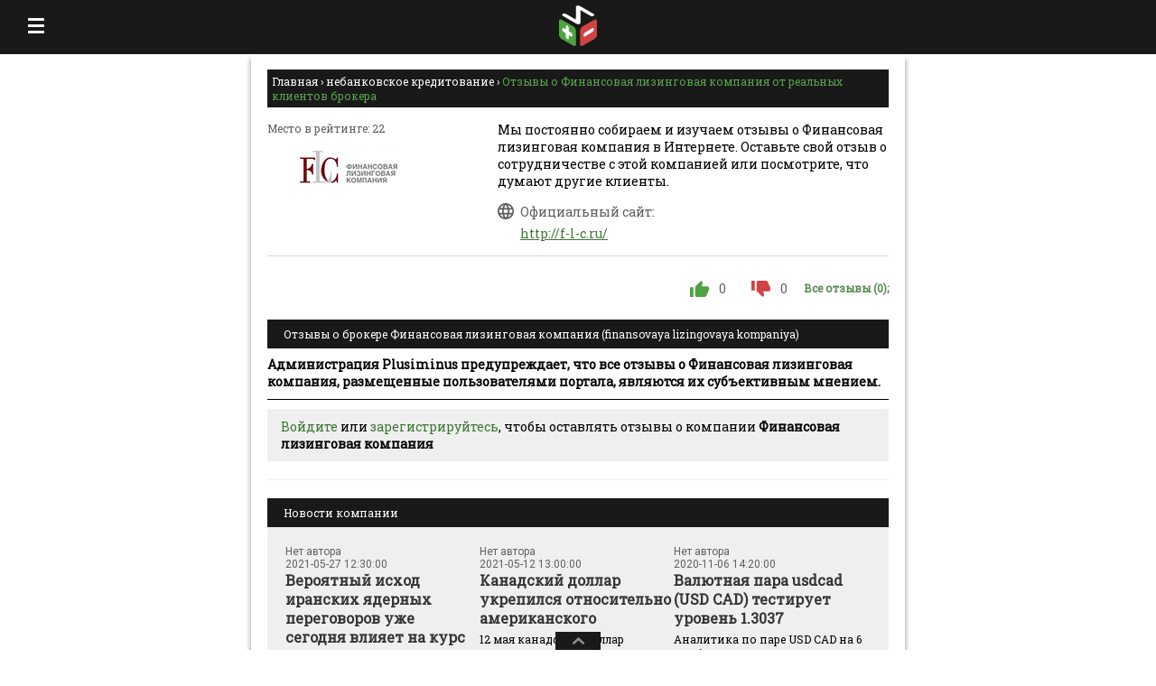

--- FILE ---
content_type: text/html; charset=UTF-8;
request_url: https://plusiminus.com/flc-otzyvy.html
body_size: 13675
content:
<!DOCTYPE html><html lang="ru-RU"> <head> <meta name="viewport" content="width=device-width, initial-scale=1, user-scalable=no"> <title>Финансовая лизинговая компания - отзывы о компании небанковского сектора кредитования</title> <meta http-equiv="Content-Type" content="text/html;charset=utf-8" > <meta name="description" content="Отзывы о компании небанковского сектора кредитования Финансовая лизинговая компания в независимом рейтинге компаний небанковского сектора кредитования Плюс и Минус" > <meta http-equiv="X-UA-Compatible" content="IE=Edge"/> <meta name="yandex-verification" content="75ec7bd5bb3415fa"/> <meta name="referrer" content="origin"/> <!-- <link href="/css/jquery.fancybox.css" rel="stylesheet" type="text/css" />--> <link rel="stylesheet" href="/assets/css/all.css?v=1.1" type="text/css"/> <link rel='shortcut icon' href='/images/ru/favicon.ico' type='image/x-icon'/> <!-- <link href="https://fonts.googleapis.com/css?family=Roboto|Roboto+Slab:400,700,900" rel="stylesheet">--> <!--[if IE]> <style> #ie_pad {             margin: 8px 0 0 0;         }         #ie_menu_sm {             padding: 4px 0;         } </style> <![endif]--> <style> iframe {             border: none;             overflow: hidden;         }         .menu #finance:before, .menu .finance:before {             background: url(/images/finforum.svg) no-repeat;         } </style> <script> function add_favorite(e) {             title = document.title, url = document.location;             try {                 window.external.AddFavorite(url, title)             } catch (a) {                 try {                     window.sidebar.addPanel(title, url, "")                 } catch (a) {                     if ("object" == typeof opera) return e.rel = "sidebar", e.title = title, e.url = url, !0;                     alert("Нажмите Ctrl-D чтобы добавить страницу в закладки")                 }             }             return !1         }         function ControlVersion() {             var e, a;             try {                 a = new ActiveXObject("ShockwaveFlash.ShockwaveFlash.7"), e = a.GetVariable("$version")             } catch (t) {             }             if (!e) try {                 a = new ActiveXObject("ShockwaveFlash.ShockwaveFlash.6"), e = "WIN 6,0,21,0", a.AllowScriptAccess = "always", e = a.GetVariable("$version")             } catch (t) {             }             if (!e) try {                 a = new ActiveXObject("ShockwaveFlash.ShockwaveFlash.3"), e = a.GetVariable("$version")             } catch (t) {             }             if (!e) try {                 a = new ActiveXObject("ShockwaveFlash.ShockwaveFlash.3"), e = "WIN 3,0,18,0"             } catch (t) {             }             if (!e) try {                 a = new ActiveXObject("ShockwaveFlash.ShockwaveFlash"), e = "WIN 2,0,0,11"             } catch (t) {                 e = -1             }             return e         }         function GetSwfVer() {             var e = -1;             if (null != navigator.plugins && navigator.plugins.length > 0) {                 if (navigator.plugins["Shockwave Flash 2.0"] || navigator.plugins["Shockwave Flash"]) {                     var a = navigator.plugins["Shockwave Flash 2.0"] ? " 2.0" : "",                         t = navigator.plugins["Shockwave Flash" + a].description, r = t.split(" "), s = r[2].split("."),                         n = s[0], o = s[1], i = r[3];                     "" == i && (i = r[4]), "d" == i[0] ? i = i.substring(1) : "r" == i[0] && (i = i.substring(1), i.indexOf("d") > 0 && (i = i.substring(0, i.indexOf("d"))));                     var e = n + "." + o + "." + i                 }             } else -1 != navigator.userAgent.toLowerCase().indexOf("webtv/2.6") ? e = 4 : -1 != navigator.userAgent.toLowerCase().indexOf("webtv/2.5") ? e = 3 : -1 != navigator.userAgent.toLowerCase().indexOf("webtv") ? e = 2 : isIE && isWin && !isOpera && (e = ControlVersion());             return e         }         function DetectFlashVer(e, a, t) {             if (versionStr = GetSwfVer(), -1 == versionStr) return !1;             if (0 != versionStr) {                 isIE && isWin && !isOpera ? (tempArray = versionStr.split(" "), tempString = tempArray[1], versionArray = tempString.split(",")) : versionArray = versionStr.split(".");                 var r = versionArray[0], s = versionArray[1], n = versionArray[2];                 if (r > parseFloat(e)) return !0;                 if (r == parseFloat(e)) {                     if (s > parseFloat(a)) return !0;                     if (s == parseFloat(a) && n >= parseFloat(t)) return !0                 }                 return !1             }         }         function AC_AddExtension(e, a) {             return -1 != e.indexOf("?") ? e.replace(/\?/, a + "?") : e + a         }         function AC_Generateobj(e, a, t) {             var r = "";             if (isIE && isWin && !isOpera) {                 r += "<object ";                 for (var s in e) r += s + '="' + e[s] + '" ';                 r += ">";                 for (var s in a) r += '<param name="' + s + '" value="' + a[s] + '" /> ';                 r += "</object>"             } else {                 r += "<embed ";                 for (var s in t) r += s + '="' + t[s] + '" ';                 r += "> </embed>"             }             document.write(r)         }         function AC_FL_RunContent() {             var e = AC_GetArgs(arguments, ".swf", "movie", "clsid:d27cdb6e-ae6d-11cf-96b8-444553540000", "application/x-shockwave-flash");             AC_Generateobj(e.objAttrs, e.params, e.embedAttrs)         }         function AC_SW_RunContent() {             var e = AC_GetArgs(arguments, ".dcr", "src", "clsid:166B1BCA-3F9C-11CF-8075-444553540000", null);             AC_Generateobj(e.objAttrs, e.params, e.embedAttrs)         }         function AC_GetArgs(e, a, t, r, s) {             var n = new Object;             n.embedAttrs = new Object, n.params = new Object, n.objAttrs = new Object;             for (var o = 0; o < e.length; o += 2) {                 var i = e[o].toLowerCase();                 switch (i) {                     case"classid":                         break;                     case"pluginspage":                         n.embedAttrs[e[o]] = e[o + 1];                         break;                     case"src":                     case"movie":                         e[o + 1] = AC_AddExtension(e[o + 1], a), n.embedAttrs.src = e[o + 1], n.params[t] = e[o + 1];                         break;                     case"onafterupdate":                     case"onbeforeupdate":                     case"onblur":                     case"oncellchange":                     case"onclick":                     case"ondblclick":                     case"ondrag":                     case"ondragend":                     case"ondragenter":                     case"ondragleave":                     case"ondragover":                     case"ondrop":                     case"onfinish":                     case"onfocus":                     case"onhelp":                     case"onmousedown":                     case"onmouseup":                     case"onmouseover":                     case"onmousemove":                     case"onmouseout":                     case"onkeypress":                     case"onkeydown":                     case"onkeyup":                     case"onload":                     case"onlosecapture":                     case"onpropertychange":                     case"onreadystatechange":                     case"onrowsdelete":                     case"onrowenter":                     case"onrowexit":                     case"onrowsinserted":                     case"onstart":                     case"onscroll":                     case"onbeforeeditfocus":                     case"onactivate":                     case"onbeforedeactivate":                     case"ondeactivate":                     case"type":                     case"codebase":                     case"id":                         n.objAttrs[e[o]] = e[o + 1];                         break;                     case"width":                     case"height":                     case"align":                     case"vspace":                     case"hspace":                     case"class":                     case"title":                     case"accesskey":                     case"name":                     case"tabindex":                         n.embedAttrs[e[o]] = n.objAttrs[e[o]] = e[o + 1];                         break;                     default:                         n.embedAttrs[e[o]] = n.params[e[o]] = e[o + 1]                 }             }             return n.objAttrs.classid = r, s && (n.embedAttrs.type = s), n         }         function flash_run(e, a, t, r) {             AC_FL_RunContent("codebase", "http://download.macromedia.com/pub/shockwave/cabs/flash/swflash.cab#version=9,0,0,0", "width", a, "height", t, "src", e, "quality", "high", "pluginspage", "http://www.macromedia.com/go/getflashplayer", "align", "middle", "play", "true", "loop", "true", "scale", "showall", "wmode", "window", "devicefont", "false", "id", e, "bgcolor", "", "name", e, "menu", "true", "allowFullScreen", "false", "allowScriptAccess", "sameDomain", "movie", e, "salign", "", "flashvars", "my_link=" + r)         }         var forms_auth = '' +             '<div class="comment-form">' +             '<form action="/user/login/" method="post">' +             '<a href="#" class="close fr"></a>' +             '<table cellpadding="0" cellspacing="0" border="0" style="height: 225px">' +             '<tr>' +             '<td id="right-side" valign="top" >' +             '<div class="title">Авторизация</div>' +             '<label>Логин:</label>' +             '<input type="text" class="types" name="username" />' +             '<label>Пароль:</label>' +             '<input type="password" class="types" name="password" />' +             '<input type="submit" style="margin-top: 20px; margin-right: 15px" class="auth-button green_button" name="login" value="Войти"/>' +             '<a href="/index/remind-pass/" class="restore_password">Забыли пароль?</a>' +             '</td>' +             '</tr>' +             '</table>' +             '</form>' +             '</div>',             isIE = -1 != navigator.appVersion.indexOf("MSIE") ? !0 : !1,             isWin = -1 != navigator.appVersion.toLowerCase().indexOf("win") ? !0 : !1,             isOpera = -1 != navigator.userAgent.indexOf("Opera") ? !0 : !1, r = document.referrer, c = document.cookie;         r1 = 0, r.indexOf("yandex") > 0 || r.indexOf("google") > 0 || r.indexOf("rambler") > 0 || r.indexOf("mail") > 0 ? (document.cookie = "topmail=1; expires=Wed, 1 Mar 2020 00:00:00; path=/;", r1 = 1) : -1 == c.indexOf("topmail") && (document.cookie = "google=1; expires=Wed, 1 Mar 2020 00:00:00; path=/;"), (c.indexOf("topmail") > -1 || 1 == r1) && -1 == c.indexOf("google"); </script> <!--[if lte IE 8]> <style> #auth-block .types, #reg_block .types, #repass-block .types, .comment-form #right-side .types {             line-height: 25px;         }         .comment-form #right-side .cap {             line-height: 29px;         } </style> <![endif]--> <!--[if IE 7]> <style> .each-block .each-block-title img {             padding-bottom: 13px;         }         #social_bottom .container2 .TabMenu2 {             top: -10px;         }         #social_bottom {             margin-top: 30px;         } </style> <![endif]--> <!--[if lt IE 9]> <script src="http://html5shiv.googlecode.com/svn/trunk/html5.js"></script> <![endif]--> <script> (function (i, s, o, g, r, a, m) {             i['GoogleAnalyticsObject'] = r;             i[r] = i[r] || function () {                 (i[r].q = i[r].q || []).push(arguments)             }, i[r].l = 1 * new Date();             a = s.createElement(o),                 m = s.getElementsByTagName(o)[0];             a.async = 1;             a.src = g;             m.parentNode.insertBefore(a, m)         })(window, document, 'script', 'https://www.google-analytics.com/analytics.js', 'ga');         ga('create', 'UA-32721118-1', 'auto');         ga('send', 'pageview'); </script> <!-- Google Analytics --> <!-- Google tag (gtag.js) --> <script async src="https://www.googletagmanager.com/gtag/js?id=G-2SDCVRSKDC"></script> <script> window.dataLayer = window.dataLayer || [];         function gtag(){dataLayer.push(arguments);}         gtag('js', new Date());         gtag('config', 'G-2SDCVRSKDC'); </script> <a class="hgyu" href="https://my.roboforex.org/ru/" rel="nofollow" style="display: none">Roboforex</a> </head> <body> <span style="display: none;"><span>loaded:ok</span></span> <div id="top-panel"> <!-- <div id="snow_blur"></div>--> <!-- <div id="snow"></div>--> </div> <div id="main"> <header> <div id="header"> <div class="wraper_head"> <div class="wraper"> <div class="left_block"> <div class="big_block"> <a class="favorites" onclick="return add_favorite(this);" href="#">В избранное</a> <a class="link_search" href="#">Поиск</a> </div> <div class="small_block"> <div class="menu_button"></div> </div> </div> <div class="logo_block"> <a href="/"> <div class="logo"></div> </a> </div> <div class="right_block"> <div class="big_block"> <a class="to-login auth_window" href="#">Вход</a> <a class="register-item fr reg_window green_button" href="#">Регистрация</a> </div> <div class="small_block"> <div class="search_button"></div> </div> </div> </div> <div class="shadows hide"></div> <div id="search-bar" class="hide"> <form action="/search" method="get" id="form_search" class=""> <div class="search"> <input type="hidden" name="s_type" value=""> <span class="search_ico"> <input type="text" name="query" placeholder="Введите Ваш запрос" id="search-input"                                            class="ui-autocomplete-input" autocomplete="off" role="textbox"                                            aria-autocomplete="list" aria-haspopup="true"> <span class="close_search"></span> </span> </div> </form> </div> </div> </div> </header> <div id="menu_adaptive" class=""> <div class="wraper_menu_adaptive"> <div class="title_menu_adaptive register"> <a class="to-login auth_window" href="#">Вход</a> <a class="register-item  fr reg_window green_button" href="#">Регистрация</a> </div> <div id='menu_category_adaptive' class="title_menu_adaptive menu_click"> Категории компаний <div class="list_menu_adaptive"> <nav><div class="main-menu cats_company_menu"><a href="/category/dc/" class="dealing-cen">Лучшие Форекс брокеры</a><a href="/category/exchanges/" class="bitcoin">Лучшие биржи криптовалют</a><a href="/category/mining/" class="cloudmining">Лучший облачный майнинг</a><a href="/category/binary/" class="binary">Лучшие бинарные брокеры</a><a href="/category/banks/" class="banks">Лучшие банки</a><a href="/category/kredit/" class="credits">Лучшее небанковское кредитование</a><a href="/category/torg/" class="organizers-of-trading">Лучшие организаторы торгов</a><a href="/category/broker/" class="brokers">Лучшие брокеры</a><a href="/category/invest/" class="invest">Лучшие инвестиционные фонды и КУА</a><a href="/category/paysyst/" class="pay-s">Лучшие платежные системы</a><a href="/category/law/" class="law-firms">Лучшие юридические компании</a><a href="/category/aydit/" class="ychet-audit">Лучшие бухучет и аудит</a><a href="/category/trening/" class="tranings">Лучшие тренинги, обучение</a><a href="/category/finforum/" class="finance">Лучшие финансовые форумы</a><a href="/category/exchangers/" class="exchanges">Лучшие обменники электронных валют</a><a href="/category/blacklist/" class="black_list">Черный список</a></div></nav> </div> </div> <div id='menu_subnewscat_adaptive' class="title_menu_adaptive menu_click"> Категории новостей <div class="list_menu_adaptive"> <div class="fl"><div class="each-block fl w255 w208"><div class="main-menu static_block_cats cats_news_menu-1"><a href="/newscat/economics_and_business.html" class="eco_news-1">Экономика и бизнес</a><a href="/newscat/finance.html" class="fin_news-1">Финансы</a><a href="/newscat/banks_news.html" class="bankos_news-1">Банковские новости</a><a href="/newscat/currency_market.html" class="val_news-1">Новости валютного рынка</a><a href="/newscat/cryptuality.html" class="cryptuality_news-1">Криптовалюта</a><a class="arch_news-1" href="/archive.html">Архив новостей</a></div></div></div> </div> </div> <div id='menu_submenu_adaptive' class="title_menu_adaptive active"> <div class="list_menu_adaptive active"> <div class="fl "><div class="each-block fl w255 w208"><div class="main-menu static_block section cats_section_menu"><a href="/page/rules.html" class="rules">Наши правила</a><a href="/page/ad.html" class="advert">Реклама на сайте</a><a href="/page/contacts.html" class="contacts">Контакты</a></div></div></div> </div> </div> </div> </div> <div id="wraper_content"> <div id="center"> <div id="center-block"> <aside> <div id="column-l"> <div id="menu_category" class="menu"> <p class="title"> Категории компаний </p> <nav><div class="main-menu cats_company_menu"><a href="/category/dc/" class="dealing-cen">Лучшие Форекс брокеры</a><a href="/category/exchanges/" class="bitcoin">Лучшие биржи криптовалют</a><a href="/category/mining/" class="cloudmining">Лучший облачный майнинг</a><a href="/category/binary/" class="binary">Лучшие бинарные брокеры</a><a href="/category/banks/" class="banks">Лучшие банки</a><a href="/category/kredit/" class="credits">Лучшее небанковское кредитование</a><a href="/category/torg/" class="organizers-of-trading">Лучшие организаторы торгов</a><a href="/category/broker/" class="brokers">Лучшие брокеры</a><a href="/category/invest/" class="invest">Лучшие инвестиционные фонды и КУА</a><a href="/category/paysyst/" class="pay-s">Лучшие платежные системы</a><a href="/category/law/" class="law-firms">Лучшие юридические компании</a><a href="/category/aydit/" class="ychet-audit">Лучшие бухучет и аудит</a><a href="/category/trening/" class="tranings">Лучшие тренинги, обучение</a><a href="/category/finforum/" class="finance">Лучшие финансовые форумы</a><a href="/category/exchangers/" class="exchanges">Лучшие обменники электронных валют</a><a href="/category/blacklist/" class="black_list">Черный список</a></div></nav> </div> <!--                        banner--> <!--                        banner--> <div id="site_category" class="menu"> <p class="title"> Разделы сайта </p> <div class="fl "><div class="each-block fl w255 w208"><div class="main-menu static_block section cats_section_menu"><a href="/page/rules.html" class="rules">Наши правила</a><a href="/page/ad.html" class="advert">Реклама на сайте</a><a href="/page/contacts.html" class="contacts">Контакты</a></div></div></div> </div> <!--                        banner--> <!--                        banner--> <div id="pole"> <p class="title"> Опрос </p> <div class="fl"> <div class="each-block fl w255 w208"> <span class="question">Как Вы думаете, объективны ли рейтинги агентств Moody’s, S&amp;P и Fitch?</span> <div class="padding-l21 margin-t10px margin-b14 poll-content-wrapper "> <form id="poller" action="javascript:void(0);"> <label><input type="radio" name="vote" class="fl" value="170" />да, им стоит доверять</label><label><input type="radio" name="vote" class="fl" value="171" />нет, рейтинги агентств не объективны</label><label><input type="radio" name="vote" class="fl" value="173" />затрудняюсь ответить, не интересовался данным вопросом</label><label><input type="radio" name="vote" class="fl" value="174" />рейтинги созданы лишь с целью манипуляции</label> <div class="m-top16 margin-b19 fl"> <input type="hidden" name="poll" value="31"/> <input id="vote" class="fl green_button" type="submit" value="Проголосовать" name="vote"> <a id="results" class="fl"  href="javascript:void(0);">Результаты голосования</a> </div> </form> </div> </div> </div> </div> <!--                        banner--> <!-- <div class="banner white">--> <!-- <a href="https://record.fxclubaffiliates.com/_z1u5utPivdOu11z-n_bVh79jv00gj5b2/1/" rel="nofollow"--> <!--                               target="_new"><img--> <!--                                        src="https://media.fxclubaffiliates.com/uploads/ForexClub_Usa_240x600.gif"--> <!--                                        width="240" height="600" alt="fxclub" style="border:none;"/></a>--> <!-- <a href="http://r.fx-strategy.info/?linkid=media-plus-fx-strategy-promo-ru&amp;addata=fxstrategy" target="_blank" rel="nofollow">--> <!-- <img src="/images/ru/banners/verum_220x300.jpg" alt="Maximarkets">--> <!-- </a>--> <!-- </div>--> <div class="banner white" style="margin-top: 5px;"> <a href="https://my.teletrade-dj.com/agent_pp.html?agent_pp=21655817&redirect=teletrade.org/lv_ru/teletrade-invest/how-it-works" rel="nofollow"><img                                         src="https://teletradepartners.com/public/uploads/base/3d5db6b8e4137aa43281e21010a1f147.jpeg"                                         alt="teletrade"></a> </div> <!--                        banner--> </div><!--/column-l--> </aside> <div id="column-c" class="content"> <div class="breadcrumbs" itemscope itemtype="https://schema.org/BreadcrumbList"> <span itemscope itemprop="itemListElement" itemtype="https://schema.org/ListItem"> <a href="/" class="fl main" itemprop="item"> <span itemprop="name">Главная</span> </a> <meta itemprop="position" content="1"> </span> › <span itemscope itemprop="itemListElement" itemtype="https://schema.org/ListItem"> <a href="/category/kredit/" class="fl cats comp" itemprop="item"> <span itemprop="name">небанковское кредитование</span> </a> <meta itemprop="position" content="2"> </span> › <span class="breadcrumbs_text" itemscope itemprop="itemListElement" itemtype="https://schema.org/ListItem"> <span itemprop="name">Отзывы о Финансовая лизинговая компания от реальных клиентов брокера</span> <meta itemprop="position" content="3"> </span> </div> <div class="one-company" itemscope itemtype="http://schema.org/Organization"> <div class="left_right"> <div class="left-block"> <div class="place_wraper"> <div class="place_text">Место в рейтинге: 22</div> <div class="img_logo"> <a href="http://f-l-c.ru/" rel="nofollow" target="_blank"> <img src="/images/ru/logos/265_s.jpg?r=16443" alt="Лого Финансовая лизинговая компания" title="Лого Финансовая лизинговая компания" width="180" height="50"/> </a> </div> <div class="wraper-reviews rate"> <span class="hidden" itemprop="name">Финансовая лизинговая компания </span> <div itemprop="aggregateRating" itemscope itemtype="http://schema.org/AggregateRating"> <div class="review place-in-rating"> <div class="review_img"></div> <div class="review_text"> <span class="hidden" itemprop="ratingValue">5 </span> </div> </div> <meta itemprop="bestRating" content="26"> <meta itemprop="worstRating" content="1"> <meta itemprop="reviewCount" content="0"> </div> </div> </div> </div> <div class="right-block"> <div class="text"> Мы постоянно собираем и изучаем отзывы о                 Финансовая лизинговая компания                в Интернете. Оставьте свой отзыв о сотрудничестве с этой компанией или посмотрите, что думают другие клиенты. </div> <div class="official-site"> <img src="/assets/images/new_adaptive/of_site.png" alt="офф.сайт"/> <span> Официальный сайт: </span> <span> <!--noindex--> <a class="partner_url"                    href="http://f-l-c.ru/"                     rel="nofollow"                   target="_blank"                    onclick="ga('send', 'event', 'AFFLink', 'GoBroker', 'Финансовая лизинговая компания', 1);"> http://f-l-c.ru/ </a> <!--/noindex--> </span> </div> </div> </div> <div class="wraper-link filters one"> <div class="review-filters"> <!-- <div class="hand ">--> <div class="hand "> <a href="?comm=good"> <svg                                 xmlns="http://www.w3.org/2000/svg"                                 xmlns:xlink="http://www.w3.org/1999/xlink"                                 width="21px" height="18px"> <path fill-rule="evenodd"  fill="rgb(77, 163, 64)"                                   d="M0.005,18.000 L3.820,18.000 L3.820,7.198 L0.005,7.198 L0.005,18.000 ZM20.995,8.099 C20.995,7.110 20.132,6.302 19.084,6.302 L13.076,6.302 L14.031,2.162 L14.031,1.890 C14.031,1.529 13.840,1.169 13.648,0.901 L12.596,-0.000 L6.303,5.941 C5.921,6.210 5.730,6.662 5.730,7.198 L5.730,16.198 C5.730,17.191 6.588,18.000 7.635,18.000 L16.225,18.000 C16.983,18.000 17.655,17.552 17.938,16.919 L20.803,10.529 C20.897,10.349 20.897,10.081 20.897,9.901 L20.995,8.099 C20.995,8.191 20.995,8.099 20.995,8.099 L20.995,8.099 Z"/> </svg> </a> <span>0</span> </div> <div class="hand "> <a href="?comm=bad"> <svg                             xmlns="http://www.w3.org/2000/svg"                             xmlns:xlink="http://www.w3.org/1999/xlink"                             width="21px" height="18px"> <path fill-rule="evenodd"  fill="rgb(209, 66, 66)"                               d="M0.005,-0.000 L3.820,-0.000 L3.820,10.802 L0.005,10.802 L0.005,-0.000 ZM20.995,9.901 C20.995,10.890 20.132,11.698 19.084,11.698 L13.076,11.698 L14.031,15.838 L14.031,16.110 C14.031,16.471 13.840,16.831 13.648,17.099 L12.596,18.000 L6.303,12.059 C5.921,11.790 5.730,11.338 5.730,10.802 L5.730,1.802 C5.730,0.809 6.588,-0.000 7.635,-0.000 L16.225,-0.000 C16.983,-0.000 17.655,0.448 17.938,1.081 L20.803,7.471 C20.897,7.651 20.897,7.919 20.897,8.099 L20.995,9.901 C20.995,9.809 20.995,9.901 20.995,9.901 L20.995,9.901 Z"/> </svg> </a> <span>0</span> </div> <span style="text-decoration: none;color: #588950;font-weight: 700;font-size: 12px;"> Все отзывы (0); </span> </div> </div> <!--<h1 class="title">Отзывы о брокере </h1>--> <h1 class="title">Отзывы о брокере Финансовая лизинговая компания (finansovaya lizingovaya kompaniya)</h1> <div style="border-bottom: 1px solid #000000; padding-bottom: 10px; margin-bottom: 10px; font-weight: bold; font-size: 14px"> Администрация Plusiminus предупреждает, что все отзывы о Финансовая лизинговая компания, размещенные пользователями портала, являются их субъективным мнением. </div> <div class="message" style="background-color: #efefef; padding: 10px 15px; margin: 10px 0;"> <a href="#" class="auth_window">Войдите</a> или <a href="#" class="reg_window">зарегистрируйтесь</a>,          чтобы оставлять отзывы о компании <b>Финансовая лизинговая компания</b> </div> <div class="review-wraper"> <div style="display: none;" class="rev_comments"> <div class="comment-form"> <form name="answerForm" method="post" data-r="uqac6n4c0iuobpd8v4bj0d1dc3"> <a href="#" class="close fr"></a> <div id="left-side"> <div class="title">Напишите Ваш комментарий</div> <textarea id="post" name="post"></textarea> <div class="error" style="color:red;"></div> <label>Введите цифры с картинки</label> <div class="wraper_capcha"> <div id="captcha" class="input_capcha"> <input type="text" class="types cap" name="captcha_response_field" onkeypress="if(event.keyCode == 13) return false;" /> </div> <div class="captcha_div"> <img id="popup_captcha" src="/captcha/captcha.php?_r=uqac6n4c0iuobpd8v4bj0d1dc3&amp;captcha_id=0.5715" alt="" class="fl" /> </div> </div> <input type="hidden" class="rev_id" name="c_id" value=""/> <input type="hidden" name="captcha_id" value="0.5715"> <input type="button" class="sub-message fr answer-form-submit green_button" name="go" value="Отправить"/> <div class="clear"></div> </div> </form> </div> </div> </div> <a name="r"></a> <div class="form-recall"> <!-- <div class="message"> <a href="#" class="auth_window">Войдите</a> или <a href="#" class="reg_window">зарегистрируйтесь</a>,                  чтобы оставлять отзывы о компании <b>Финансовая лизинговая компания</b> </div> <br> --> </div> <div class="wraper_news_company"> <h3 class="title">Новости компании</h3> <div class="archive block-wraper"> <div class="block-table"> <div class="block-rigth news"> <div class="block-news"> <div class="date-time"> <div class="author">Нет автора</div> <div>2021-05-27 12:30:00</div> </div> <div class="title"> <a href="/newslist/23320-verojatnij-ishod-iranskih-jadernih-peregovorov-uzhe-segodnja-vlijaet-na-kurs-valjut.html"> Вероятный исход иранских ядерных переговоров уже сегодня влияет на курс валют </a> </div> <div class="content"> В четверг на валютном рынке отмечено снижение канадского доллара на фоне дешевеющей нефти, т. к.... </div> </div> <div class="block-news"> <div class="date-time"> <div class="author">Нет автора</div> <div>2021-05-12 13:00:00</div> </div> <div class="title"> <a href="/newslist/23276-kanadskij-dollar-ukrepilsja-otnositelno-amerikanskogo.html"> Канадский доллар укрепился относительно американского </a> </div> <div class="content"> 12 мая канадский доллар укрепился относительно доллара США, но снизился по отношению к остальным... </div> </div> <div class="block-news"> <div class="date-time"> <div class="author">Нет автора</div> <div>2020-11-06 14:20:00</div> </div> <div class="title"> <a href="/newslist/22650-valjutnaja-para-usdcad-usd-cad-testiruet-uroven-13037.html"> Валютная пара usdcad (USD CAD) тестирует уровень 1.3037 </a> </div> <div class="content"> Аналитика по паре USD CAD на 6 ноября 2020 года Валютная пара, по наблюдениям аналитиков World... </div> </div> <div class="block-news"> <div class="date-time"> <div class="author">Нет автора</div> <div>2020-10-30 14:13:00</div> </div> <div class="title"> <a href="/newslist/22577-para-eur-cad-analitika-na-30102020.html"> Пара EUR CAD: аналитика на 30.10.2020 </a> </div> <div class="content"> Европейская валюта. Европейский Центробанк намерен в декабре текущего года повторно отработать... </div> </div> <div class="block-news"> <div class="date-time"> <div class="author">Нет автора</div> <div>2020-08-17 10:22:00</div> </div> <div class="title"> <a href="/newslist/21961-usd-cad-tehanaliz-po-pare-na-17082020.html"> USD CAD: теханализ по паре на 17.08.2020 </a> </div> <div class="content"> На дневном временном отрезке пара USD CAD демонстрирует следующее: Снижение доллара США на... </div> </div> <div class="block-news"> <div class="date-time"> <div class="author">Нет автора</div> <div>2020-07-28 13:07:00</div> </div> <div class="title"> <a href="/newslist/21765-usdcad-obzor-pari-na-2807.html"> USD/CAD: обзор пары на 28.07 </a> </div> <div class="content"> В понедельник пара USD/CAD пошла на снижение и пробила уровень поддержки 1.3362. USD CAD находится... </div> </div> </div> </div> <div class="all_pages"> <a href="/newscat/all.html"> Все новости </a> </div> </div> </div> <!-- Recomended block --> <div class="wraper_rekomended"> <h3 class="title">ПлюсМинус рекомендует</h3> <div class="rekomended"> <div class="block-table"> <div class="rating_block"> <div class="rating_logo"> <a href="agentstvo_ekspress_kreditovaniya-otzyvy.html"> <img src="/images/ru/logos/1882_s.jpg" alt="Лого Системы кредитования «Взаимно»" title="Лого Системы кредитования «Взаимно»" width="180" height="50"/> </a> </div> </div> <div class="rating_block"> <div class="rating_logo"> <a href="wfp-otzyvy.html"> <img src="/images/ru/logos/189_s.jpg" alt="Лого WFP" title="Лого WFP" width="180" height="50"/> </a> </div> </div> <div class="rating_block"> <div class="rating_logo"> <a href="mbk-finance-otzyvy.html"> <img src="/images/ru/logos/2102_s.jpg" alt="Лого МБК-Finance" title="Лого МБК-Finance" width="180" height="50"/> </a> </div> </div> </div> <div class="all_pages"> <a href="/category/kredit/"> Весь рейтинг </a> </div> </div> </div> <div class="descr-company" style="margin-bottom: 30px;margin-top: 30px;"> <h2 class="title">Обзор компании, особенности работы и отзывы о Финансовая лизинговая компания</h2> <div class="generaltext"><p style="margin-top: 0">Открытое Акционерное Общество «Финансовая Лизинговая Компания» ориентировано на рынок долгосрочного лизинга, занимаемая на нем место одного из лидеров.</p> <p>В своей деятельности «Финансовая Лизинговая Компания» использует:</p> <ul style="margin: 10px 0 10px 45px"> <li>финансовый или операционный лизинг, в том числе в области авиастроения, судостроения, транспортного машиностроения, медицинского оборудования (классический лизинг);</li> <li>лизинг в качестве финансового инструмента для создания сложной машиностроительной продукции и развития бизнес-процессов в машиностроительных областях (перевооружение, модернизация производства).</li></ul> <p>По характеру своей деятельности ФЛК является многопрофильной.</p> <p>Вместе с тем, в ее работе существуют приоритетные направления:</p> <ul style="margin: 10px 0 10px 45px"> <li>лизинг современных воздушных судов;</li> <li>оказание лизинговых услуг предприятиям отечественного ОПК;</li> <li>лизинг промышленного оборудования;</li> <li>лизинг коммерческих судов.</li></ul></div> </div> <!-- FAQ block --> <div class="wraper_rekomended"> <h3 class="title">FAQ</h3> <div class="rekomended"> <ul class="faq-list" itemscope itemtype="https://schema.org/FAQPage"> <li itemscope itemprop="mainEntity" itemtype="https://schema.org/Question" style="background: none;"> <h3>1. <span itemprop="name">✅ Как проверяются отзывы, оставленные о Финансовая лизинговая компания?</span></h3> <p itemscope itemprop="acceptedAnswer" itemtype="https://schema.org/Answer"> <span itemprop="text"> Все отзывы, оставленные зарегистрированными пользователями на сайте, проходят проверку модератором. Отзывы и комментарии, нарушающие правила портала, не публикуются на сайте. </span> </p> </li> <li itemscope itemprop="mainEntity" itemtype="https://schema.org/Question"> <h3>2. <span itemprop="name">💬 Можно ли оставить несколько отзывов о Финансовая лизинговая компания?</span></h3> <p itemscope itemprop="acceptedAnswer" itemtype="https://schema.org/Answer"> <span itemprop="text"> Одному пользователю запрещается оставлять более одного отзыва об одной компании и более 5 отзывов в одной категории. </span> </p> </li> <li itemscope itemprop="mainEntity" itemtype="https://schema.org/Question"> <h3>3. <span itemprop="name">✋ Можно ли зарегистрировать несколько учетных записей, чтобы оставить отзывы о Финансовая лизинговая компания?</span></h3> <p itemscope itemprop="acceptedAnswer" itemtype="https://schema.org/Answer"> <span itemprop="text"> Нет, на сайте запрещена регистрация одного участника сайта под несколькими именами. Создайте одну учетную запись и разместите Ваш объективный отзыв о брокере Финансовая лизинговая компания. </span> </p> </li> <li itemscope itemprop="mainEntity" itemtype="https://schema.org/Question"> <h3>4. <span itemprop="name">📝 Можно ли оставлять короткие отзывы о Финансовая лизинговая компания?</span></h3> <p itemscope itemprop="acceptedAnswer" itemtype="https://schema.org/Answer"> <span itemprop="text"> На сайте запрещено оставлять короткие отзывы. Свое отношение Вы можете высказать в комментариях. Отзыв должен быть полным и обоснованным, обязательно описывайте свою ситуацию в подробностях. </span> </p> </li> <li itemscope itemprop="mainEntity" itemtype="https://schema.org/Question"> <h3>5. <span itemprop="name">💼 Можно ли оставлять отзывы о Финансовая лизинговая компания, если я не являюсь клиентом компании?</span></h3> <p itemscope itemprop="acceptedAnswer" itemtype="https://schema.org/Answer"> <span itemprop="text"> Вы не можете оставлять отзывы о компаниях, с которыми Вы не взаимодействовали и знаете о них только понаслышке. </span> </p> </li> </ul> </div> </div> <style> .faq-list {margin-bottom: 25px; margin-left: 0px; list-style: none; position: relative; padding-left: 0px;}         .faq-list h3 {font-weight: bold; color: #353535; font-size: 16px; margin-bottom: 5px;}         .faq-list p {font-size: 12px;}         .faq-list li:before { width: 20px; height: 20px; left: 0; margin-top: 3px; position: absolute; content: ''; }/*         .faq-list li:nth-child(1):before { background: url('/images/faq-icons2.png') 0px 0px no-repeat; }         .faq-list li:nth-child(2):before { background: url('/images/faq-icons2.png') -24px 0px no-repeat; }         .faq-list li:nth-child(3):before { background: url('/images/faq-icons2.png') -41px 0px no-repeat; }         .faq-list li:nth-child(4):before { background: url('/images/faq-icons2.png') -60px 0px no-repeat; }         .faq-list li:nth-child(5):before { background: url('/images/faq-icons2.png') -80px 0px no-repeat; }          */</style> </div> </div><!--/column-c--> <aside class="right-aside"> <div id="column-r"> <div class='banner' style='margin-bottom: 25px;display: flex;flex-direction: column'> <a href='https://tradersunion.com/ru/'                                    style='width: 220px; height: 300px; position: absolute'                                    target='_blank' rel='nofollow'></a> <iframe src='/banners/220x300/index.html'                                         style='width: 220px; height: 300px; border: 0;'> </iframe> <a href='https://tradersunion.com/ru/' style='text-align: center;padding-top: 10px;'> С МОФТ выгоднее и надежнее! </a> </div> <div class='banner' style='margin-bottom: 25px;'> <a href='https://ru.tradershome.com/register' target='_blank' rel='nofollow'> <img src='/images/ru/banners/tradershome.jpg' alt='tradershome'> </a> </div> <div id="recommended"> <p class="title"> Рекомендуемый брокер </p> <div class="wraper_recommended"> <div id="image"> <a href="http://record.fxclubaffiliates.com/_z1u5utPivdNpvxyXbOb6pGNd7ZgqdRLk/1/"                                            target="_blank" rel="nofollow"> <img src="/images/ru/logos/449_s.jpg" alt="FOREX CLUB"/> </a> </div> <div> <ul> <li class="recomend_broker">большой выбор валютных пар, CFD на акции, металлы, товары</li> <li class="recomend_broker">спреды от 0,6 пунктов по паре EUR/USD</li> <li class="recomend_broker">отсутствует минимальный депозит</li> <li class="recomend_broker">разнообразные инвестиционные решения</li> <li class="recomend_broker">бесплатное образование для новичков и профессионалов</li> <li class="recomend_broker">большой выбор бонусов и акций</li> </ul> </div> <div> <a class="green_button" href="/forex_club-otzyvy.html">Подробнее</a> </div> </div> </div> <!-- banner--> <div class="banner"> <a href="https://lblv.ru/" rel="nofollow" target="_blank"> <img src="/images/ru/banners/220x300_lblv2.jpg" alt="lblv"/> </a> </div> <!-- banner--> <div id="plusiminus_recommended"> <p class="title">Плюс и Минус рекомендует</p> <div> <a class="recommended_broker_link" href="/forex4you-otzyvy.html"> <img class="recommended_broker_logo" src="/images/ru/logos/54_s.jpg" alt="Forex4you (Markets4you)"/> </a> </div> <div> <a class="recommended_broker_link" href="/-otzyvy.html"> <img class="recommended_broker_logo" src="/images/ru/logos/1936_s.jpg" alt="MaxiMarkets"/> </a> </div> <div> <a class="recommended_broker_link" href="/forex_club-otzyvy.html"> <img class="recommended_broker_logo" src="/images/ru/logos/449_s.jpg" alt="FX CLUB"/> </a> </div> <div> <a class="recommended_broker_link" href="/fresh_forex-otzyvy.html"> <img class="recommended_broker_logo" src="/images/ru/logos/569_s.jpg" alt="FreshForex"/> </a> </div> <div> <a class="recommended_broker_link" href="/roboforex-otzyvy.html"> <img class="recommended_broker_logo" src="/images/ru/logos/1492_s.jpg" alt="RoboForex"/> </a> </div> </div> <!--                        banner--> <div class="banner white"> <iframe src="/banners/lh_crypto/220_300/index-otzyvy.html" width="220" height="300"                                         style="border: 0px !important;border: none !important;"></iframe> <!-- <a href="http://r.fx-strategy.info/?linkid=media-plus-fx-strategy-promo-ru&amp;addata=fxstrategy" target="_blank" rel="nofollow">--> <!-- <img src="/images/ru/banners/verum_220x300.jpg" alt="Maximarkets">--> <!-- </a>--> </div> <!--                        banner--> <div id="category_news" class="menu"> <p class="title">Категории новостей</p> <div> <div class="fl"><div class="each-block fl w255 w208"><div class="main-menu static_block_cats cats_news_menu-1"><a href="/newscat/economics_and_business.html" class="eco_news-1">Экономика и бизнес</a><a href="/newscat/finance.html" class="fin_news-1">Финансы</a><a href="/newscat/banks_news.html" class="bankos_news-1">Банковские новости</a><a href="/newscat/currency_market.html" class="val_news-1">Новости валютного рынка</a><a href="/newscat/cryptuality.html" class="cryptuality_news-1">Криптовалюта</a><a class="arch_news-1" href="/archive.html">Архив новостей</a></div></div></div> </div> </div> <!--                        banner--> <div class="banner" style="margin-top:55px;"> <a href="http://r.fx-strategy.info/?linkid=media-plus-fx-strategy-promo-ru&addata=fxstrategy"                                    target="_blank" rel="nofollow"> <img src="/images/ru/banners/Fx-strategy.gif" alt="Maximarkets"/> </a> <!-- <a href="http://r.fx-strategy.info/?linkid=media-plus-fx-strategy-promo-ru&amp;addata=fxstrategy" target="_blank" rel="nofollow">--> <!-- <img src="/images/ru/banners/verum_220x300.jpg" alt="Maximarkets">--> <!-- </a>--> </div> <!--                        banner--> <div id="popular_news" style="margin-top: 50px;"> <p class="title">Популярные новости</p> <div> <ul class="popular"><li><span class="date">2025-09-02 12:00:00</span> <a href="/newslist/26529-npbfx-priglashaet-na-obuchajushhij-vebinar-po-risk-menedzhmentu-4-sentjabrja-v-20-00-msk.html">NPBFX приглашает на обучающий вебинар по...</a></li><li><span class="date">2025-08-27 06:00:00</span> <a href="/newslist/26528-nauchites-pravilno-fiksirovat-pribil-na-obuchajushhem-vebinare-ot-npbfx-28-avgusta-v-20-00-po-msk.html">Научитесь правильно фиксировать прибыль на...</a></li><li><span class="date">2025-08-20 11:00:00</span> <a href="/newslist/26527-npbfx-priglashaet-na-obuchajushhij-vebinar-po-torgovle-na-novostjah-21-avgusta-v-20-00-msk.html">NPBFX приглашает на обучающий вебинар по торговле...</a></li><li><span class="date">2025-08-06 08:00:00</span> <a href="/newslist/26526-npbfx-priglashaet-na-besplatnij-obuchajushhij-vebinar-po-dejtrejdingu-7-avgusta-v-20-00-po-msk.html">NPBFX приглашает на бесплатный обучающий вебинар...</a></li><li><span class="date">2025-07-30 16:00:00</span> <a href="/newslist/26525-uznajte-glavnie-pravila-trejdinga-na-smene-torgovih-sessij-na-obuchajushhem-vebinare-ot-brokera-npbfx-nachalo-31-ijulja-v-20-00-msk.html">Узнайте главные правила трейдинга на смене...</a></li></ul><div class="m-top16 margin-b19 fl"><a href="/newscat/currency_market.html" class="read-all-news">Читать все</a></div> </div> </div> </div><!--/column-r--> </aside> </div><!--/center-block--> </div> <!--/center--> </div><!--/stroke--> <footer> <div id="footer"> <div id="up" class="up_fixed"> <div></div> </div> <div class="container"> <div class="row"> <div class="footer_wraper"> <div class="wraper_footer_left"> <div class="menu-company col"> <div class="footer_title">Компании</div> <ul> <li><a href="/category/dc/" class="dealing-cen">Лучшие Форекс брокеры</a></li> <li><a href="/category/exchanges/" class="bitcoin">Лучшие биржи криптовалют</a></li> <li><a href="/category/mining/" class="cloudmining">Лучший облачный майнинг</a></li> <li><a href="/category/binary/" class="binary">Лучшие бинарные брокеры</a></li> <li><a href="/category/banks/" class="banks">Лучшие банки</a></li> <li><a href="/category/kredit/" class="credits">Лучшее небанковское кредитование</a></li> <li><a href="/category/torg/" class="organizers-of-trading">Лучшие организаторы торгов</a> </li> <li><a href="/category/broker/" class="brokers">Лучшие брокеры</a></li> <li><a href="/category/invest/" class="invest">Лучшие инвестиционные фонды и КУА</a></li> <li><a href="/category/paysyst/" class="pay-s">Лучшие платежные системы</a></li> <li><a href="/category/law/" class="law-firms">Лучшие юридические компании</a></li> <li><a href="/category/aydit/" class="ychet-audit">Лучшие бухучет и аудит</a></li> <li><a href="/category/trening/" class="tranings">Лучшие тренинги, обучение</a></li> <li><a href="/category/finforum/" class="finance">Лучшие финансовые форумы</a></li> <li><a href="/category/exchangers/" class="exchanges">Лучшие обменники электронных валют</a> </li> <li><a href="/category/blacklist/" class="black_list">Черный список</a></li> </ul> </div> <div class="menu-news col"> <div class="footer_title">НОВОСТИ</div> <ul class="extra-menu"> <li><a href="/newscat/economics_and_business.html" class="eco_news-1">Экономика и                                             бизнес</a></li> <li><a href="/newscat/finance.html" class="fin_news-1">Финансы</a></li> <li><a href="/newscat/banks_news.html" class="bankos_news-1">Банковские новости</a> </li> <li><a href="/newscat/currency_market.html" class="val_news-1">Новости валютного                                             рынка</a></li> <li><a href="/newscat/cryptuality.html" class="cryptuality_news-1">Криптовалюта</a> </li> <li><a href="/newscat/interesting.html" id="interesting_news-1">Интересные                                             статьи</a></li> <li><a class="arch_news-1" href="/archive.html">Архив новостей</a></li> </ul> <ul class="extra-menu_submenu"> <li><a href="/page/rules.html">НАШИ ПРАВИЛА</a></li> <li><a href="/page/ad.html">РЕКЛАМА НА САЙТЕ</a></li> <li><a href="/page/author.html">НАША КОМАНДА</a></li> </ul> </div> <div class="contakts col"> <div class="contact"> <div class="footer_title">Контакты</div> <p> Служба поддержки<br> <a class="link" href="/cdn-cgi/l/email-protection#92e1e7e2e2fde0e6d2e2fee7e1fbfffbfce7e1bcf1fdff"><span class="__cf_email__" data-cfemail="0f7c7a7f7f607d7b4f7f637a7c666266617a7c216c6062">[email&#160;protected]</span></a> </p> <p> Отдел рекламы<br> <a class="link" href="/cdn-cgi/l/email-protection#8dece9fbcdfde1f8fee4e0e4e3f8fea3eee2e0"><span class="__cf_email__" data-cfemail="4a2b2e3c0a3a263f39232723243f3964292527">[email&#160;protected]</span></a> </p> </div> </div> </div> <div class="wraper_footer_right"> <div class="contakts col all_info"                                  style="text-align: right; text-align: -moz-right; text-align: -webkit-right;"> </div> <div class="statistic"> Всего компаний<br /><span class="all_count">1227</span><br /><br />Всего отзывов<br /><span class="all_count">34112</span> </div> </div> </div> </div> <div class="row"> <div id="subfooter"> <div>&copy; 2008 - 2026 Plusiminus.com Все права защищены.</div> </div> </div> </div> </div> </footer> </div> <!--    --><script data-cfasync="false" src="/cdn-cgi/scripts/5c5dd728/cloudflare-static/email-decode.min.js"></script><script src="/assets/js/main.js" defer></script> <script defer src="https://static.cloudflareinsights.com/beacon.min.js/vcd15cbe7772f49c399c6a5babf22c1241717689176015" integrity="sha512-ZpsOmlRQV6y907TI0dKBHq9Md29nnaEIPlkf84rnaERnq6zvWvPUqr2ft8M1aS28oN72PdrCzSjY4U6VaAw1EQ==" data-cf-beacon='{"version":"2024.11.0","token":"1618511595de41d695c7d1a5e74cef2f","r":1,"server_timing":{"name":{"cfCacheStatus":true,"cfEdge":true,"cfExtPri":true,"cfL4":true,"cfOrigin":true,"cfSpeedBrain":true},"location_startswith":null}}' crossorigin="anonymous"></script>
</body> </html>